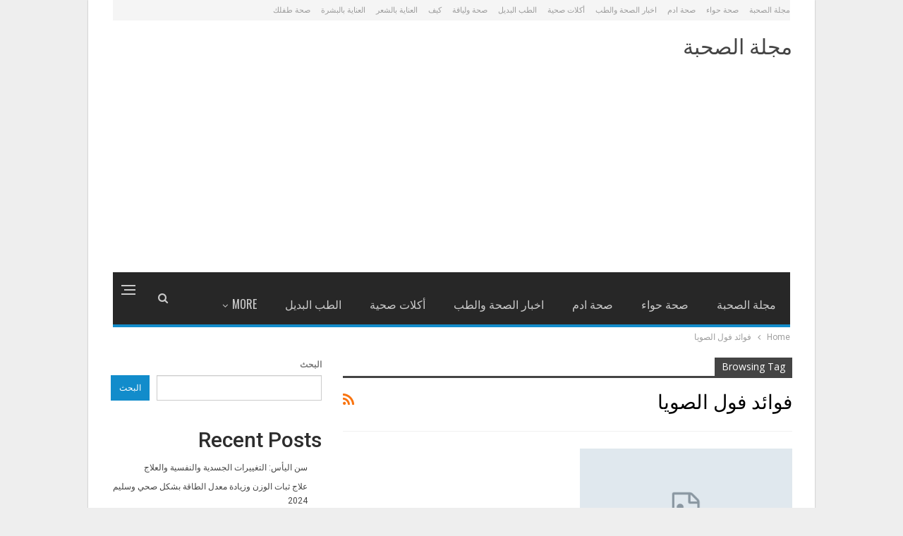

--- FILE ---
content_type: text/html; charset=UTF-8
request_url: https://www.elso7ba.com/tag/%D9%81%D9%88%D8%A7%D8%A6%D8%AF-%D9%81%D9%88%D9%84-%D8%A7%D9%84%D8%B5%D9%88%D9%8A%D8%A7/
body_size: 15139
content:
	<!DOCTYPE html>
		<!--[if IE 8]>
	<html class="ie ie8" dir="rtl" lang="ar"> <![endif]-->
	<!--[if IE 9]>
	<html class="ie ie9" dir="rtl" lang="ar"> <![endif]-->
	<!--[if gt IE 9]><!-->
<html dir="rtl" lang="ar"> <!--<![endif]-->
	<head>
				<meta charset="UTF-8">
		<meta http-equiv="X-UA-Compatible" content="IE=edge">
		<meta name="viewport" content="width=device-width, initial-scale=1.0">
		<link rel="pingback" href="https://www.elso7ba.com/xmlrpc.php"/>

		<title>فوائد فول الصويا &#8211; مجلة الصحبة</title>
<meta name='robots' content='max-image-preview:large' />

<!-- Better Open Graph, Schema.org & Twitter Integration -->
<meta property="og:locale" content="ar"/>
<meta property="og:site_name" content="مجلة الصحبة"/>
<meta property="og:url" content="https://www.elso7ba.com/tag/%D9%81%D9%88%D8%A7%D8%A6%D8%AF-%D9%81%D9%88%D9%84-%D8%A7%D9%84%D8%B5%D9%88%D9%8A%D8%A7/"/>
<meta property="og:title" content="Archives"/>
<meta property="og:description" content="صحبتنا حلوة"/>
<meta property="og:type" content="website"/>
<meta name="twitter:card" content="summary"/>
<meta name="twitter:url" content="https://www.elso7ba.com/tag/%D9%81%D9%88%D8%A7%D8%A6%D8%AF-%D9%81%D9%88%D9%84-%D8%A7%D9%84%D8%B5%D9%88%D9%8A%D8%A7/"/>
<meta name="twitter:title" content="Archives"/>
<meta name="twitter:description" content="صحبتنا حلوة"/>
<!-- / Better Open Graph, Schema.org & Twitter Integration. -->
<link rel='dns-prefetch' href='//fonts.googleapis.com' />
<link rel="alternate" type="application/rss+xml" title="مجلة الصحبة &laquo; الخلاصة" href="https://www.elso7ba.com/feed/" />
<link rel="alternate" type="application/rss+xml" title="مجلة الصحبة &laquo; خلاصة التعليقات" href="https://www.elso7ba.com/comments/feed/" />
<link rel="alternate" type="application/rss+xml" title="مجلة الصحبة &laquo; فوائد فول الصويا خلاصة الوسوم" href="https://www.elso7ba.com/tag/%d9%81%d9%88%d8%a7%d8%a6%d8%af-%d9%81%d9%88%d9%84-%d8%a7%d9%84%d8%b5%d9%88%d9%8a%d8%a7/feed/" />
<style id='wp-img-auto-sizes-contain-inline-css' type='text/css'>
img:is([sizes=auto i],[sizes^="auto," i]){contain-intrinsic-size:3000px 1500px}
/*# sourceURL=wp-img-auto-sizes-contain-inline-css */
</style>
<style id='wp-emoji-styles-inline-css' type='text/css'>

	img.wp-smiley, img.emoji {
		display: inline !important;
		border: none !important;
		box-shadow: none !important;
		height: 1em !important;
		width: 1em !important;
		margin: 0 0.07em !important;
		vertical-align: -0.1em !important;
		background: none !important;
		padding: 0 !important;
	}
/*# sourceURL=wp-emoji-styles-inline-css */
</style>
<style id='wp-block-library-inline-css' type='text/css'>
:root{--wp-block-synced-color:#7a00df;--wp-block-synced-color--rgb:122,0,223;--wp-bound-block-color:var(--wp-block-synced-color);--wp-editor-canvas-background:#ddd;--wp-admin-theme-color:#007cba;--wp-admin-theme-color--rgb:0,124,186;--wp-admin-theme-color-darker-10:#006ba1;--wp-admin-theme-color-darker-10--rgb:0,107,160.5;--wp-admin-theme-color-darker-20:#005a87;--wp-admin-theme-color-darker-20--rgb:0,90,135;--wp-admin-border-width-focus:2px}@media (min-resolution:192dpi){:root{--wp-admin-border-width-focus:1.5px}}.wp-element-button{cursor:pointer}:root .has-very-light-gray-background-color{background-color:#eee}:root .has-very-dark-gray-background-color{background-color:#313131}:root .has-very-light-gray-color{color:#eee}:root .has-very-dark-gray-color{color:#313131}:root .has-vivid-green-cyan-to-vivid-cyan-blue-gradient-background{background:linear-gradient(135deg,#00d084,#0693e3)}:root .has-purple-crush-gradient-background{background:linear-gradient(135deg,#34e2e4,#4721fb 50%,#ab1dfe)}:root .has-hazy-dawn-gradient-background{background:linear-gradient(135deg,#faaca8,#dad0ec)}:root .has-subdued-olive-gradient-background{background:linear-gradient(135deg,#fafae1,#67a671)}:root .has-atomic-cream-gradient-background{background:linear-gradient(135deg,#fdd79a,#004a59)}:root .has-nightshade-gradient-background{background:linear-gradient(135deg,#330968,#31cdcf)}:root .has-midnight-gradient-background{background:linear-gradient(135deg,#020381,#2874fc)}:root{--wp--preset--font-size--normal:16px;--wp--preset--font-size--huge:42px}.has-regular-font-size{font-size:1em}.has-larger-font-size{font-size:2.625em}.has-normal-font-size{font-size:var(--wp--preset--font-size--normal)}.has-huge-font-size{font-size:var(--wp--preset--font-size--huge)}.has-text-align-center{text-align:center}.has-text-align-left{text-align:left}.has-text-align-right{text-align:right}.has-fit-text{white-space:nowrap!important}#end-resizable-editor-section{display:none}.aligncenter{clear:both}.items-justified-left{justify-content:flex-start}.items-justified-center{justify-content:center}.items-justified-right{justify-content:flex-end}.items-justified-space-between{justify-content:space-between}.screen-reader-text{border:0;clip-path:inset(50%);height:1px;margin:-1px;overflow:hidden;padding:0;position:absolute;width:1px;word-wrap:normal!important}.screen-reader-text:focus{background-color:#ddd;clip-path:none;color:#444;display:block;font-size:1em;height:auto;left:5px;line-height:normal;padding:15px 23px 14px;text-decoration:none;top:5px;width:auto;z-index:100000}html :where(.has-border-color){border-style:solid}html :where([style*=border-top-color]){border-top-style:solid}html :where([style*=border-right-color]){border-right-style:solid}html :where([style*=border-bottom-color]){border-bottom-style:solid}html :where([style*=border-left-color]){border-left-style:solid}html :where([style*=border-width]){border-style:solid}html :where([style*=border-top-width]){border-top-style:solid}html :where([style*=border-right-width]){border-right-style:solid}html :where([style*=border-bottom-width]){border-bottom-style:solid}html :where([style*=border-left-width]){border-left-style:solid}html :where(img[class*=wp-image-]){height:auto;max-width:100%}:where(figure){margin:0 0 1em}html :where(.is-position-sticky){--wp-admin--admin-bar--position-offset:var(--wp-admin--admin-bar--height,0px)}@media screen and (max-width:600px){html :where(.is-position-sticky){--wp-admin--admin-bar--position-offset:0px}}

/*# sourceURL=wp-block-library-inline-css */
</style><style id='wp-block-heading-inline-css' type='text/css'>
h1:where(.wp-block-heading).has-background,h2:where(.wp-block-heading).has-background,h3:where(.wp-block-heading).has-background,h4:where(.wp-block-heading).has-background,h5:where(.wp-block-heading).has-background,h6:where(.wp-block-heading).has-background{padding:1.25em 2.375em}h1.has-text-align-left[style*=writing-mode]:where([style*=vertical-lr]),h1.has-text-align-right[style*=writing-mode]:where([style*=vertical-rl]),h2.has-text-align-left[style*=writing-mode]:where([style*=vertical-lr]),h2.has-text-align-right[style*=writing-mode]:where([style*=vertical-rl]),h3.has-text-align-left[style*=writing-mode]:where([style*=vertical-lr]),h3.has-text-align-right[style*=writing-mode]:where([style*=vertical-rl]),h4.has-text-align-left[style*=writing-mode]:where([style*=vertical-lr]),h4.has-text-align-right[style*=writing-mode]:where([style*=vertical-rl]),h5.has-text-align-left[style*=writing-mode]:where([style*=vertical-lr]),h5.has-text-align-right[style*=writing-mode]:where([style*=vertical-rl]),h6.has-text-align-left[style*=writing-mode]:where([style*=vertical-lr]),h6.has-text-align-right[style*=writing-mode]:where([style*=vertical-rl]){rotate:180deg}
/*# sourceURL=https://www.elso7ba.com/wp-includes/blocks/heading/style.min.css */
</style>
<style id='wp-block-latest-comments-inline-css' type='text/css'>
ol.wp-block-latest-comments{box-sizing:border-box;margin-right:0}:where(.wp-block-latest-comments:not([style*=line-height] .wp-block-latest-comments__comment)){line-height:1.1}:where(.wp-block-latest-comments:not([style*=line-height] .wp-block-latest-comments__comment-excerpt p)){line-height:1.8}.has-dates :where(.wp-block-latest-comments:not([style*=line-height])),.has-excerpts :where(.wp-block-latest-comments:not([style*=line-height])){line-height:1.5}.wp-block-latest-comments .wp-block-latest-comments{padding-right:0}.wp-block-latest-comments__comment{list-style:none;margin-bottom:1em}.has-avatars .wp-block-latest-comments__comment{list-style:none;min-height:2.25em}.has-avatars .wp-block-latest-comments__comment .wp-block-latest-comments__comment-excerpt,.has-avatars .wp-block-latest-comments__comment .wp-block-latest-comments__comment-meta{margin-right:3.25em}.wp-block-latest-comments__comment-excerpt p{font-size:.875em;margin:.36em 0 1.4em}.wp-block-latest-comments__comment-date{display:block;font-size:.75em}.wp-block-latest-comments .avatar,.wp-block-latest-comments__comment-avatar{border-radius:1.5em;display:block;float:right;height:2.5em;margin-left:.75em;width:2.5em}.wp-block-latest-comments[class*=-font-size] a,.wp-block-latest-comments[style*=font-size] a{font-size:inherit}
/*# sourceURL=https://www.elso7ba.com/wp-includes/blocks/latest-comments/style.min.css */
</style>
<style id='wp-block-latest-posts-inline-css' type='text/css'>
.wp-block-latest-posts{box-sizing:border-box}.wp-block-latest-posts.alignleft{margin-right:2em}.wp-block-latest-posts.alignright{margin-left:2em}.wp-block-latest-posts.wp-block-latest-posts__list{list-style:none}.wp-block-latest-posts.wp-block-latest-posts__list li{clear:both;overflow-wrap:break-word}.wp-block-latest-posts.is-grid{display:flex;flex-wrap:wrap}.wp-block-latest-posts.is-grid li{margin:0 0 1.25em 1.25em;width:100%}@media (min-width:600px){.wp-block-latest-posts.columns-2 li{width:calc(50% - .625em)}.wp-block-latest-posts.columns-2 li:nth-child(2n){margin-left:0}.wp-block-latest-posts.columns-3 li{width:calc(33.33333% - .83333em)}.wp-block-latest-posts.columns-3 li:nth-child(3n){margin-left:0}.wp-block-latest-posts.columns-4 li{width:calc(25% - .9375em)}.wp-block-latest-posts.columns-4 li:nth-child(4n){margin-left:0}.wp-block-latest-posts.columns-5 li{width:calc(20% - 1em)}.wp-block-latest-posts.columns-5 li:nth-child(5n){margin-left:0}.wp-block-latest-posts.columns-6 li{width:calc(16.66667% - 1.04167em)}.wp-block-latest-posts.columns-6 li:nth-child(6n){margin-left:0}}:root :where(.wp-block-latest-posts.is-grid){padding:0}:root :where(.wp-block-latest-posts.wp-block-latest-posts__list){padding-right:0}.wp-block-latest-posts__post-author,.wp-block-latest-posts__post-date{display:block;font-size:.8125em}.wp-block-latest-posts__post-excerpt,.wp-block-latest-posts__post-full-content{margin-bottom:1em;margin-top:.5em}.wp-block-latest-posts__featured-image a{display:inline-block}.wp-block-latest-posts__featured-image img{height:auto;max-width:100%;width:auto}.wp-block-latest-posts__featured-image.alignleft{float:left;margin-right:1em}.wp-block-latest-posts__featured-image.alignright{float:right;margin-left:1em}.wp-block-latest-posts__featured-image.aligncenter{margin-bottom:1em;text-align:center}
/*# sourceURL=https://www.elso7ba.com/wp-includes/blocks/latest-posts/style.min.css */
</style>
<style id='wp-block-search-inline-css' type='text/css'>
.wp-block-search__button{margin-right:10px;word-break:normal}.wp-block-search__button.has-icon{line-height:0}.wp-block-search__button svg{height:1.25em;min-height:24px;min-width:24px;width:1.25em;fill:currentColor;vertical-align:text-bottom}:where(.wp-block-search__button){border:1px solid #ccc;padding:6px 10px}.wp-block-search__inside-wrapper{display:flex;flex:auto;flex-wrap:nowrap;max-width:100%}.wp-block-search__label{width:100%}.wp-block-search.wp-block-search__button-only .wp-block-search__button{box-sizing:border-box;display:flex;flex-shrink:0;justify-content:center;margin-right:0;max-width:100%}.wp-block-search.wp-block-search__button-only .wp-block-search__inside-wrapper{min-width:0!important;transition-property:width}.wp-block-search.wp-block-search__button-only .wp-block-search__input{flex-basis:100%;transition-duration:.3s}.wp-block-search.wp-block-search__button-only.wp-block-search__searchfield-hidden,.wp-block-search.wp-block-search__button-only.wp-block-search__searchfield-hidden .wp-block-search__inside-wrapper{overflow:hidden}.wp-block-search.wp-block-search__button-only.wp-block-search__searchfield-hidden .wp-block-search__input{border-left-width:0!important;border-right-width:0!important;flex-basis:0;flex-grow:0;margin:0;min-width:0!important;padding-left:0!important;padding-right:0!important;width:0!important}:where(.wp-block-search__input){appearance:none;border:1px solid #949494;flex-grow:1;font-family:inherit;font-size:inherit;font-style:inherit;font-weight:inherit;letter-spacing:inherit;line-height:inherit;margin-left:0;margin-right:0;min-width:3rem;padding:8px;text-decoration:unset!important;text-transform:inherit}:where(.wp-block-search__button-inside .wp-block-search__inside-wrapper){background-color:#fff;border:1px solid #949494;box-sizing:border-box;padding:4px}:where(.wp-block-search__button-inside .wp-block-search__inside-wrapper) .wp-block-search__input{border:none;border-radius:0;padding:0 4px}:where(.wp-block-search__button-inside .wp-block-search__inside-wrapper) .wp-block-search__input:focus{outline:none}:where(.wp-block-search__button-inside .wp-block-search__inside-wrapper) :where(.wp-block-search__button){padding:4px 8px}.wp-block-search.aligncenter .wp-block-search__inside-wrapper{margin:auto}.wp-block[data-align=right] .wp-block-search.wp-block-search__button-only .wp-block-search__inside-wrapper{float:left}
/*# sourceURL=https://www.elso7ba.com/wp-includes/blocks/search/style.min.css */
</style>
<style id='wp-block-group-inline-css' type='text/css'>
.wp-block-group{box-sizing:border-box}:where(.wp-block-group.wp-block-group-is-layout-constrained){position:relative}
/*# sourceURL=https://www.elso7ba.com/wp-includes/blocks/group/style.min.css */
</style>
<style id='global-styles-inline-css' type='text/css'>
:root{--wp--preset--aspect-ratio--square: 1;--wp--preset--aspect-ratio--4-3: 4/3;--wp--preset--aspect-ratio--3-4: 3/4;--wp--preset--aspect-ratio--3-2: 3/2;--wp--preset--aspect-ratio--2-3: 2/3;--wp--preset--aspect-ratio--16-9: 16/9;--wp--preset--aspect-ratio--9-16: 9/16;--wp--preset--color--black: #000000;--wp--preset--color--cyan-bluish-gray: #abb8c3;--wp--preset--color--white: #ffffff;--wp--preset--color--pale-pink: #f78da7;--wp--preset--color--vivid-red: #cf2e2e;--wp--preset--color--luminous-vivid-orange: #ff6900;--wp--preset--color--luminous-vivid-amber: #fcb900;--wp--preset--color--light-green-cyan: #7bdcb5;--wp--preset--color--vivid-green-cyan: #00d084;--wp--preset--color--pale-cyan-blue: #8ed1fc;--wp--preset--color--vivid-cyan-blue: #0693e3;--wp--preset--color--vivid-purple: #9b51e0;--wp--preset--gradient--vivid-cyan-blue-to-vivid-purple: linear-gradient(135deg,rgb(6,147,227) 0%,rgb(155,81,224) 100%);--wp--preset--gradient--light-green-cyan-to-vivid-green-cyan: linear-gradient(135deg,rgb(122,220,180) 0%,rgb(0,208,130) 100%);--wp--preset--gradient--luminous-vivid-amber-to-luminous-vivid-orange: linear-gradient(135deg,rgb(252,185,0) 0%,rgb(255,105,0) 100%);--wp--preset--gradient--luminous-vivid-orange-to-vivid-red: linear-gradient(135deg,rgb(255,105,0) 0%,rgb(207,46,46) 100%);--wp--preset--gradient--very-light-gray-to-cyan-bluish-gray: linear-gradient(135deg,rgb(238,238,238) 0%,rgb(169,184,195) 100%);--wp--preset--gradient--cool-to-warm-spectrum: linear-gradient(135deg,rgb(74,234,220) 0%,rgb(151,120,209) 20%,rgb(207,42,186) 40%,rgb(238,44,130) 60%,rgb(251,105,98) 80%,rgb(254,248,76) 100%);--wp--preset--gradient--blush-light-purple: linear-gradient(135deg,rgb(255,206,236) 0%,rgb(152,150,240) 100%);--wp--preset--gradient--blush-bordeaux: linear-gradient(135deg,rgb(254,205,165) 0%,rgb(254,45,45) 50%,rgb(107,0,62) 100%);--wp--preset--gradient--luminous-dusk: linear-gradient(135deg,rgb(255,203,112) 0%,rgb(199,81,192) 50%,rgb(65,88,208) 100%);--wp--preset--gradient--pale-ocean: linear-gradient(135deg,rgb(255,245,203) 0%,rgb(182,227,212) 50%,rgb(51,167,181) 100%);--wp--preset--gradient--electric-grass: linear-gradient(135deg,rgb(202,248,128) 0%,rgb(113,206,126) 100%);--wp--preset--gradient--midnight: linear-gradient(135deg,rgb(2,3,129) 0%,rgb(40,116,252) 100%);--wp--preset--font-size--small: 13px;--wp--preset--font-size--medium: 20px;--wp--preset--font-size--large: 36px;--wp--preset--font-size--x-large: 42px;--wp--preset--spacing--20: 0.44rem;--wp--preset--spacing--30: 0.67rem;--wp--preset--spacing--40: 1rem;--wp--preset--spacing--50: 1.5rem;--wp--preset--spacing--60: 2.25rem;--wp--preset--spacing--70: 3.38rem;--wp--preset--spacing--80: 5.06rem;--wp--preset--shadow--natural: 6px 6px 9px rgba(0, 0, 0, 0.2);--wp--preset--shadow--deep: 12px 12px 50px rgba(0, 0, 0, 0.4);--wp--preset--shadow--sharp: 6px 6px 0px rgba(0, 0, 0, 0.2);--wp--preset--shadow--outlined: 6px 6px 0px -3px rgb(255, 255, 255), 6px 6px rgb(0, 0, 0);--wp--preset--shadow--crisp: 6px 6px 0px rgb(0, 0, 0);}:where(.is-layout-flex){gap: 0.5em;}:where(.is-layout-grid){gap: 0.5em;}body .is-layout-flex{display: flex;}.is-layout-flex{flex-wrap: wrap;align-items: center;}.is-layout-flex > :is(*, div){margin: 0;}body .is-layout-grid{display: grid;}.is-layout-grid > :is(*, div){margin: 0;}:where(.wp-block-columns.is-layout-flex){gap: 2em;}:where(.wp-block-columns.is-layout-grid){gap: 2em;}:where(.wp-block-post-template.is-layout-flex){gap: 1.25em;}:where(.wp-block-post-template.is-layout-grid){gap: 1.25em;}.has-black-color{color: var(--wp--preset--color--black) !important;}.has-cyan-bluish-gray-color{color: var(--wp--preset--color--cyan-bluish-gray) !important;}.has-white-color{color: var(--wp--preset--color--white) !important;}.has-pale-pink-color{color: var(--wp--preset--color--pale-pink) !important;}.has-vivid-red-color{color: var(--wp--preset--color--vivid-red) !important;}.has-luminous-vivid-orange-color{color: var(--wp--preset--color--luminous-vivid-orange) !important;}.has-luminous-vivid-amber-color{color: var(--wp--preset--color--luminous-vivid-amber) !important;}.has-light-green-cyan-color{color: var(--wp--preset--color--light-green-cyan) !important;}.has-vivid-green-cyan-color{color: var(--wp--preset--color--vivid-green-cyan) !important;}.has-pale-cyan-blue-color{color: var(--wp--preset--color--pale-cyan-blue) !important;}.has-vivid-cyan-blue-color{color: var(--wp--preset--color--vivid-cyan-blue) !important;}.has-vivid-purple-color{color: var(--wp--preset--color--vivid-purple) !important;}.has-black-background-color{background-color: var(--wp--preset--color--black) !important;}.has-cyan-bluish-gray-background-color{background-color: var(--wp--preset--color--cyan-bluish-gray) !important;}.has-white-background-color{background-color: var(--wp--preset--color--white) !important;}.has-pale-pink-background-color{background-color: var(--wp--preset--color--pale-pink) !important;}.has-vivid-red-background-color{background-color: var(--wp--preset--color--vivid-red) !important;}.has-luminous-vivid-orange-background-color{background-color: var(--wp--preset--color--luminous-vivid-orange) !important;}.has-luminous-vivid-amber-background-color{background-color: var(--wp--preset--color--luminous-vivid-amber) !important;}.has-light-green-cyan-background-color{background-color: var(--wp--preset--color--light-green-cyan) !important;}.has-vivid-green-cyan-background-color{background-color: var(--wp--preset--color--vivid-green-cyan) !important;}.has-pale-cyan-blue-background-color{background-color: var(--wp--preset--color--pale-cyan-blue) !important;}.has-vivid-cyan-blue-background-color{background-color: var(--wp--preset--color--vivid-cyan-blue) !important;}.has-vivid-purple-background-color{background-color: var(--wp--preset--color--vivid-purple) !important;}.has-black-border-color{border-color: var(--wp--preset--color--black) !important;}.has-cyan-bluish-gray-border-color{border-color: var(--wp--preset--color--cyan-bluish-gray) !important;}.has-white-border-color{border-color: var(--wp--preset--color--white) !important;}.has-pale-pink-border-color{border-color: var(--wp--preset--color--pale-pink) !important;}.has-vivid-red-border-color{border-color: var(--wp--preset--color--vivid-red) !important;}.has-luminous-vivid-orange-border-color{border-color: var(--wp--preset--color--luminous-vivid-orange) !important;}.has-luminous-vivid-amber-border-color{border-color: var(--wp--preset--color--luminous-vivid-amber) !important;}.has-light-green-cyan-border-color{border-color: var(--wp--preset--color--light-green-cyan) !important;}.has-vivid-green-cyan-border-color{border-color: var(--wp--preset--color--vivid-green-cyan) !important;}.has-pale-cyan-blue-border-color{border-color: var(--wp--preset--color--pale-cyan-blue) !important;}.has-vivid-cyan-blue-border-color{border-color: var(--wp--preset--color--vivid-cyan-blue) !important;}.has-vivid-purple-border-color{border-color: var(--wp--preset--color--vivid-purple) !important;}.has-vivid-cyan-blue-to-vivid-purple-gradient-background{background: var(--wp--preset--gradient--vivid-cyan-blue-to-vivid-purple) !important;}.has-light-green-cyan-to-vivid-green-cyan-gradient-background{background: var(--wp--preset--gradient--light-green-cyan-to-vivid-green-cyan) !important;}.has-luminous-vivid-amber-to-luminous-vivid-orange-gradient-background{background: var(--wp--preset--gradient--luminous-vivid-amber-to-luminous-vivid-orange) !important;}.has-luminous-vivid-orange-to-vivid-red-gradient-background{background: var(--wp--preset--gradient--luminous-vivid-orange-to-vivid-red) !important;}.has-very-light-gray-to-cyan-bluish-gray-gradient-background{background: var(--wp--preset--gradient--very-light-gray-to-cyan-bluish-gray) !important;}.has-cool-to-warm-spectrum-gradient-background{background: var(--wp--preset--gradient--cool-to-warm-spectrum) !important;}.has-blush-light-purple-gradient-background{background: var(--wp--preset--gradient--blush-light-purple) !important;}.has-blush-bordeaux-gradient-background{background: var(--wp--preset--gradient--blush-bordeaux) !important;}.has-luminous-dusk-gradient-background{background: var(--wp--preset--gradient--luminous-dusk) !important;}.has-pale-ocean-gradient-background{background: var(--wp--preset--gradient--pale-ocean) !important;}.has-electric-grass-gradient-background{background: var(--wp--preset--gradient--electric-grass) !important;}.has-midnight-gradient-background{background: var(--wp--preset--gradient--midnight) !important;}.has-small-font-size{font-size: var(--wp--preset--font-size--small) !important;}.has-medium-font-size{font-size: var(--wp--preset--font-size--medium) !important;}.has-large-font-size{font-size: var(--wp--preset--font-size--large) !important;}.has-x-large-font-size{font-size: var(--wp--preset--font-size--x-large) !important;}
/*# sourceURL=global-styles-inline-css */
</style>

<style id='classic-theme-styles-inline-css' type='text/css'>
/*! This file is auto-generated */
.wp-block-button__link{color:#fff;background-color:#32373c;border-radius:9999px;box-shadow:none;text-decoration:none;padding:calc(.667em + 2px) calc(1.333em + 2px);font-size:1.125em}.wp-block-file__button{background:#32373c;color:#fff;text-decoration:none}
/*# sourceURL=/wp-includes/css/classic-themes.min.css */
</style>
<link rel='stylesheet' id='better-framework-main-fonts-css' href='https://fonts.googleapis.com/css?family=Roboto:400,500%7COpen+Sans:400,700,600%7COswald:600,400,500%7CLato:400&#038;display=swap' type='text/css' media='all' />
<script type="text/javascript" src="https://www.elso7ba.com/wp-includes/js/jquery/jquery.min.js?ver=3.7.1" id="jquery-core-js"></script>
<script type="text/javascript" src="https://www.elso7ba.com/wp-includes/js/jquery/jquery-migrate.min.js?ver=3.4.1" id="jquery-migrate-js"></script>
<link rel="https://api.w.org/" href="https://www.elso7ba.com/wp-json/" /><link rel="alternate" title="JSON" type="application/json" href="https://www.elso7ba.com/wp-json/wp/v2/tags/2961" /><link rel="EditURI" type="application/rsd+xml" title="RSD" href="https://www.elso7ba.com/xmlrpc.php?rsd" />
<meta name="generator" content="WordPress 6.9" />
<script async src="https://pagead2.googlesyndication.com/pagead/js/adsbygoogle.js?client=ca-pub-2101741605270348"
     crossorigin="anonymous"></script>
     
     <script async src="https://pagead2.googlesyndication.com/pagead/js/adsbygoogle.js?client=ca-pub-3996808037463696"
     crossorigin="anonymous"></script>
     
     <script async src="https://pagead2.googlesyndication.com/pagead/js/adsbygoogle.js?client=ca-pub-6637048574494563"
     crossorigin="anonymous"></script>
     
     <script async src="https://pagead2.googlesyndication.com/pagead/js/adsbygoogle.js?client=ca-pub-9050453899826100"
     crossorigin="anonymous"></script>
     
     <script async src="https://pagead2.googlesyndication.com/pagead/js/adsbygoogle.js?client=ca-pub-9245297077561555"
     crossorigin="anonymous"></script><script type="application/ld+json">{
    "@context": "http://schema.org/",
    "@type": "Organization",
    "@id": "#organization",
    "url": "https://www.elso7ba.com/",
    "name": "\u0645\u062c\u0644\u0629 \u0627\u0644\u0635\u062d\u0628\u0629",
    "description": "\u0635\u062d\u0628\u062a\u0646\u0627 \u062d\u0644\u0648\u0629"
}</script>
<script type="application/ld+json">{
    "@context": "http://schema.org/",
    "@type": "WebSite",
    "name": "\u0645\u062c\u0644\u0629 \u0627\u0644\u0635\u062d\u0628\u0629",
    "alternateName": "\u0635\u062d\u0628\u062a\u0646\u0627 \u062d\u0644\u0648\u0629",
    "url": "https://www.elso7ba.com/"
}</script>
<link rel='stylesheet' id='bf-minifed-css-1' href='https://www.elso7ba.com/wp-content/bs-booster-cache/2540c90b53e9791c2ebafcb211ea9ed0.css' type='text/css' media='all' />
<link rel='stylesheet' id='7.11.0-1750272451' href='https://www.elso7ba.com/wp-content/bs-booster-cache/55f534418c91191e464bfc2eec5035b2.css' type='text/css' media='all' />
	</head>

<body class="rtl archive tag tag-2961 wp-theme-publisher bs-theme bs-publisher bs-publisher-magz active-light-box close-rh page-layout-2-col page-layout-2-col-right boxed active-sticky-sidebar main-menu-sticky-smart main-menu-boxed active-ajax-search  bs-ll-a" dir="rtl">
<div class="off-canvas-overlay"></div>
<div class="off-canvas-container right skin-white">
	<div class="off-canvas-inner">
		<span class="canvas-close"><i></i></span>
					<div class="off-canvas-header">
								<div class="site-description">صحبتنا حلوة</div>
			</div>
						<div class="off-canvas-search">
				<form role="search" method="get" action="https://www.elso7ba.com">
					<input type="text" name="s" value=""
					       placeholder="Search...">
					<i class="fa fa-search"></i>
				</form>
			</div>
						<div class="off-canvas-menu">
				<div class="off-canvas-menu-fallback"></div>
			</div>
						<div class="off_canvas_footer">
				<div class="off_canvas_footer-info entry-content">
									</div>
			</div>
				</div>
</div>
		<div class="main-wrap content-main-wrap">
			<header id="header" class="site-header header-style-2 boxed" itemscope="itemscope" itemtype="https://schema.org/WPHeader">

		<section class="topbar topbar-style-1 hidden-xs hidden-xs">
	<div class="content-wrap">
		<div class="container">
			<div class="topbar-inner clearfix">

				
				<div class="section-menu">
						<div id="menu-top" class="menu top-menu-wrapper" role="navigation" itemscope="itemscope" itemtype="https://schema.org/SiteNavigationElement">
		<nav class="top-menu-container">

			<ul id="top-navigation" class="top-menu menu clearfix bsm-pure">
				<li id="menu-item-6791" class="menu-item menu-item-type-custom menu-item-object-custom menu-item-home better-anim-fade menu-item-6791"><a href="https://www.elso7ba.com">مجلة الصحبة</a></li>
<li id="menu-item-6781" class="menu-item menu-item-type-taxonomy menu-item-object-category menu-term-634 better-anim-fade menu-item-6781"><a href="https://www.elso7ba.com/category/%d8%b5%d8%ad%d8%a9-%d8%ad%d9%88%d8%a7%d8%a1/">صحة حواء</a></li>
<li id="menu-item-6782" class="menu-item menu-item-type-taxonomy menu-item-object-category menu-term-630 better-anim-fade menu-item-6782"><a href="https://www.elso7ba.com/category/%d8%b5%d8%ad%d8%a9-%d8%a7%d8%af%d9%85/">صحة ادم</a></li>
<li id="menu-item-6783" class="menu-item menu-item-type-taxonomy menu-item-object-category menu-term-625 better-anim-fade menu-item-6783"><a href="https://www.elso7ba.com/category/%d8%a7%d8%ae%d8%a8%d8%a7%d8%b1-%d8%a7%d9%84%d8%b5%d8%ad%d8%a9-%d9%88%d8%a7%d9%84%d8%b7%d8%a8/">اخبار الصحة والطب</a></li>
<li id="menu-item-6784" class="menu-item menu-item-type-taxonomy menu-item-object-category menu-term-623 better-anim-fade menu-item-6784"><a href="https://www.elso7ba.com/category/%d8%a3%d9%83%d9%84%d8%a7%d8%aa-%d8%b5%d8%ad%d9%8a%d8%a9/">أكلات صحية</a></li>
<li id="menu-item-6785" class="menu-item menu-item-type-taxonomy menu-item-object-category menu-term-627 better-anim-fade menu-item-6785"><a href="https://www.elso7ba.com/category/%d8%a7%d9%84%d8%b7%d8%a8-%d8%a7%d9%84%d8%a8%d8%af%d9%8a%d9%84/">الطب البديل</a></li>
<li id="menu-item-6786" class="menu-item menu-item-type-taxonomy menu-item-object-category menu-term-5 better-anim-fade menu-item-6786"><a href="https://www.elso7ba.com/category/health-fitness/">صحة ولياقة</a></li>
<li id="menu-item-6787" class="menu-item menu-item-type-taxonomy menu-item-object-category menu-term-636 better-anim-fade menu-item-6787"><a href="https://www.elso7ba.com/category/%d9%83%d9%8a%d9%81/">كيف</a></li>
<li id="menu-item-6788" class="menu-item menu-item-type-taxonomy menu-item-object-category menu-term-629 better-anim-fade menu-item-6788"><a href="https://www.elso7ba.com/category/%d8%a7%d9%84%d8%b9%d9%86%d8%a7%d9%8a%d8%a9-%d8%a8%d8%a7%d9%84%d8%b4%d8%b9%d8%b1/">العناية بالشعر</a></li>
<li id="menu-item-6789" class="menu-item menu-item-type-taxonomy menu-item-object-category menu-term-628 better-anim-fade menu-item-6789"><a href="https://www.elso7ba.com/category/%d8%a7%d9%84%d8%b9%d9%86%d8%a7%d9%8a%d8%a9-%d8%a8%d8%a7%d9%84%d8%a8%d8%b4%d8%b1%d8%a9/">العناية بالبشرة</a></li>
<li id="menu-item-6790" class="menu-item menu-item-type-taxonomy menu-item-object-category menu-term-635 better-anim-fade menu-item-6790"><a href="https://www.elso7ba.com/category/%d8%b5%d8%ad%d8%a9-%d8%b7%d9%81%d9%84%d9%83/">صحة طفلك</a></li>
			</ul>

		</nav>
	</div>
				</div>
			</div>
		</div>
	</div>
</section>
		<div class="header-inner">
			<div class="content-wrap">
				<div class="container">
					<div class="row">
						<div class="row-height">
							<div class="logo-col col-xs-12">
								<div class="col-inside">
									<div id="site-branding" class="site-branding">
	<p  id="site-title" class="logo h1 text-logo">
	<a href="https://www.elso7ba.com/" itemprop="url" rel="home">
		مجلة الصحبة	</a>
</p>
</div><!-- .site-branding -->
								</div>
							</div>
													</div>
					</div>
				</div>
			</div>
		</div>

		<div id="menu-main" class="menu main-menu-wrapper show-search-item show-off-canvas menu-actions-btn-width-2" role="navigation" itemscope="itemscope" itemtype="https://schema.org/SiteNavigationElement">
	<div class="main-menu-inner">
		<div class="content-wrap">
			<div class="container">

				<nav class="main-menu-container">
					<ul id="main-navigation" class="main-menu menu bsm-pure clearfix">
						<li class="menu-item menu-item-type-custom menu-item-object-custom menu-item-home better-anim-fade menu-item-6791"><a href="https://www.elso7ba.com">مجلة الصحبة</a></li>
<li class="menu-item menu-item-type-taxonomy menu-item-object-category menu-term-634 better-anim-fade menu-item-6781"><a href="https://www.elso7ba.com/category/%d8%b5%d8%ad%d8%a9-%d8%ad%d9%88%d8%a7%d8%a1/">صحة حواء</a></li>
<li class="menu-item menu-item-type-taxonomy menu-item-object-category menu-term-630 better-anim-fade menu-item-6782"><a href="https://www.elso7ba.com/category/%d8%b5%d8%ad%d8%a9-%d8%a7%d8%af%d9%85/">صحة ادم</a></li>
<li class="menu-item menu-item-type-taxonomy menu-item-object-category menu-term-625 better-anim-fade menu-item-6783"><a href="https://www.elso7ba.com/category/%d8%a7%d8%ae%d8%a8%d8%a7%d8%b1-%d8%a7%d9%84%d8%b5%d8%ad%d8%a9-%d9%88%d8%a7%d9%84%d8%b7%d8%a8/">اخبار الصحة والطب</a></li>
<li class="menu-item menu-item-type-taxonomy menu-item-object-category menu-term-623 better-anim-fade menu-item-6784"><a href="https://www.elso7ba.com/category/%d8%a3%d9%83%d9%84%d8%a7%d8%aa-%d8%b5%d8%ad%d9%8a%d8%a9/">أكلات صحية</a></li>
<li class="menu-item menu-item-type-taxonomy menu-item-object-category menu-term-627 better-anim-fade menu-item-6785"><a href="https://www.elso7ba.com/category/%d8%a7%d9%84%d8%b7%d8%a8-%d8%a7%d9%84%d8%a8%d8%af%d9%8a%d9%84/">الطب البديل</a></li>
<li class="menu-item menu-item-type-taxonomy menu-item-object-category menu-term-5 better-anim-fade menu-item-6786"><a href="https://www.elso7ba.com/category/health-fitness/">صحة ولياقة</a></li>
<li class="menu-item menu-item-type-taxonomy menu-item-object-category menu-term-636 better-anim-fade menu-item-6787"><a href="https://www.elso7ba.com/category/%d9%83%d9%8a%d9%81/">كيف</a></li>
<li class="menu-item menu-item-type-taxonomy menu-item-object-category menu-term-629 better-anim-fade menu-item-6788"><a href="https://www.elso7ba.com/category/%d8%a7%d9%84%d8%b9%d9%86%d8%a7%d9%8a%d8%a9-%d8%a8%d8%a7%d9%84%d8%b4%d8%b9%d8%b1/">العناية بالشعر</a></li>
<li class="menu-item menu-item-type-taxonomy menu-item-object-category menu-term-628 better-anim-fade menu-item-6789"><a href="https://www.elso7ba.com/category/%d8%a7%d9%84%d8%b9%d9%86%d8%a7%d9%8a%d8%a9-%d8%a8%d8%a7%d9%84%d8%a8%d8%b4%d8%b1%d8%a9/">العناية بالبشرة</a></li>
<li class="menu-item menu-item-type-taxonomy menu-item-object-category menu-term-635 better-anim-fade menu-item-6790"><a href="https://www.elso7ba.com/category/%d8%b5%d8%ad%d8%a9-%d8%b7%d9%81%d9%84%d9%83/">صحة طفلك</a></li>
					</ul><!-- #main-navigation -->
											<div class="menu-action-buttons width-2">
															<div class="off-canvas-menu-icon-container off-icon-right">
									<div class="off-canvas-menu-icon">
										<div class="off-canvas-menu-icon-el"></div>
									</div>
								</div>
																<div class="search-container close">
									<span class="search-handler"><i class="fa fa-search"></i></span>

									<div class="search-box clearfix">
										<form role="search" method="get" class="search-form clearfix" action="https://www.elso7ba.com">
	<input type="search" class="search-field"
	       placeholder="Search..."
	       value="" name="s"
	       title="Search for:"
	       autocomplete="off">
	<input type="submit" class="search-submit" value="Search">
</form><!-- .search-form -->
									</div>
								</div>
														</div>
										</nav><!-- .main-menu-container -->

			</div>
		</div>
	</div>
</div><!-- .menu -->
	</header><!-- .header -->
	<div class="rh-header clearfix light deferred-block-exclude">
		<div class="rh-container clearfix">

			<div class="menu-container close">
				<span class="menu-handler"><span class="lines"></span></span>
			</div><!-- .menu-container -->

			<div class="logo-container rh-text-logo">
				<a href="https://www.elso7ba.com/" itemprop="url" rel="home">
					مجلة الصحبة				</a>
			</div><!-- .logo-container -->
		</div><!-- .rh-container -->
	</div><!-- .rh-header -->
<nav role="navigation" aria-label="Breadcrumbs" class="bf-breadcrumb clearfix bc-top-style"><div class="content-wrap"><div class="container bf-breadcrumb-container"><ul class="bf-breadcrumb-items" itemscope itemtype="http://schema.org/BreadcrumbList"><meta name="numberOfItems" content="2" /><meta name="itemListOrder" content="Ascending" /><li itemprop="itemListElement" itemscope itemtype="http://schema.org/ListItem" class="bf-breadcrumb-item bf-breadcrumb-begin"><a itemprop="item" href="https://www.elso7ba.com" rel="home"><span itemprop="name">Home</span></a><meta itemprop="position" content="1" /></li><li itemprop="itemListElement" itemscope itemtype="http://schema.org/ListItem" class="bf-breadcrumb-item bf-breadcrumb-end"><span itemprop="name">فوائد فول الصويا</span><meta itemprop="item" content="https://www.elso7ba.com/tag/%d9%81%d9%88%d8%a7%d8%a6%d8%af-%d9%81%d9%88%d9%84-%d8%a7%d9%84%d8%b5%d9%88%d9%8a%d8%a7/"/><meta itemprop="position" content="2" /></li></ul></div></div></nav><div class="content-wrap">
		<main id="content" class="content-container">

		<div class="container layout-2-col layout-2-col-1 layout-right-sidebar layout-bc-before">
			<div class="row main-section">
										<div class="col-sm-8 content-column">
							<section class="archive-title tag-title with-action">
	<div class="pre-title"><span>Browsing Tag</span></div>

	<div class="actions-container">
		<a class="rss-link" href="https://www.elso7ba.com/tag/%d9%81%d9%88%d8%a7%d8%a6%d8%af-%d9%81%d9%88%d9%84-%d8%a7%d9%84%d8%b5%d9%88%d9%8a%d8%a7/feed/"><i class="fa fa-rss"></i></a>
	</div>

	<h1 class="page-heading"><span class="h-title">فوائد فول الصويا</span></h1>

	</section>
	<div class="listing listing-grid listing-grid-1 clearfix columns-2">
		<article class="post-3230 type-post format-standard has-post-thumbnail   listing-item listing-item-grid listing-item-grid-1 main-term-630">
	<div class="item-inner">
					<div class="featured clearfix">
				<div class="term-badges floated"><span class="term-badge term-630"><a href="https://www.elso7ba.com/category/%d8%b5%d8%ad%d8%a9-%d8%a7%d8%af%d9%85/">صحة ادم</a></span></div>				<a  title="أضرار فول الصويا | سبب في بطء الحيوانات المنوية وضعف الانتصاب" data-src="https://www.elso7ba.com/wp-content/themes/publisher/images/default-thumb/publisher-md.png"						class="img-holder" href="https://www.elso7ba.com/%d8%a3%d8%b6%d8%b1%d8%a7%d8%b1-%d9%81%d9%88%d9%84-%d8%a7%d9%84%d8%b5%d9%88%d9%8a%d8%a7-%d8%b3%d8%a8%d8%a8-%d9%81%d9%8a-%d8%a8%d8%b7%d8%a1-%d8%a7%d9%84%d8%ad%d9%8a%d9%88%d8%a7%d9%86%d8%a7%d8%aa/"></a>

							</div>
		<h2 class="title">		<a href="https://www.elso7ba.com/%d8%a3%d8%b6%d8%b1%d8%a7%d8%b1-%d9%81%d9%88%d9%84-%d8%a7%d9%84%d8%b5%d9%88%d9%8a%d8%a7-%d8%b3%d8%a8%d8%a8-%d9%81%d9%8a-%d8%a8%d8%b7%d8%a1-%d8%a7%d9%84%d8%ad%d9%8a%d9%88%d8%a7%d9%86%d8%a7%d8%aa/" class="post-title post-url">
			أضرار فول الصويا | سبب في بطء الحيوانات المنوية وضعف&hellip;		</a>
		</h2>		<div class="post-meta">

							<a href="https://www.elso7ba.com/author/admin/"
				   title="Browse Author Articles"
				   class="post-author-a">
					<i class="post-author author">
						admin					</i>
				</a>
							<span class="time"><time class="post-published updated"
				                         datetime="2020-01-09T19:29:22+00:00">يناير 9, 2020</time></span>
						</div>
					<div class="post-summary">
				أضرار فول الصويا من أشهر البقوليات الموجودة في أمريكا الشمالية والجنوبية ايضا، لاحتوائه&hellip;			</div>
			</div>
	</article >
	</div>
							</div><!-- .content-column -->
												<div class="col-sm-4 sidebar-column sidebar-column-primary">
							<aside id="sidebar-primary-sidebar" class="sidebar" role="complementary" aria-label="Primary Sidebar Sidebar" itemscope="itemscope" itemtype="https://schema.org/WPSideBar">
	<div id="block-2" class=" h-ni w-nt primary-sidebar-widget widget widget_block widget_search"><form role="search" method="get" action="https://www.elso7ba.com/" class="wp-block-search__button-outside wp-block-search__text-button wp-block-search"    ><label class="wp-block-search__label" for="wp-block-search__input-1" >البحث</label><div class="wp-block-search__inside-wrapper" ><input class="wp-block-search__input" id="wp-block-search__input-1" placeholder="" value="" type="search" name="s" required /><button aria-label="البحث" class="wp-block-search__button wp-element-button" type="submit" >البحث</button></div></form></div><div id="block-3" class=" h-ni w-nt primary-sidebar-widget widget widget_block"><div class="wp-block-group"><div class="wp-block-group__inner-container is-layout-flow wp-block-group-is-layout-flow"><h2 class="wp-block-heading">Recent Posts</h2><ul class="wp-block-latest-posts__list wp-block-latest-posts"><li><a class="wp-block-latest-posts__post-title" href="https://www.elso7ba.com/%d8%b3%d9%86-%d8%a7%d9%84%d9%8a%d8%a3%d8%b3-%d8%a7%d9%84%d8%aa%d8%ba%d9%8a%d9%8a%d8%b1%d8%a7%d8%aa-%d8%a7%d9%84%d8%ac%d8%b3%d8%af%d9%8a%d8%a9-%d9%88%d8%a7%d9%84%d9%86%d9%81%d8%b3%d9%8a%d8%a9/">سن اليأس: التغييرات الجسدية والنفسية والعلاج</a></li>
<li><a class="wp-block-latest-posts__post-title" href="https://www.elso7ba.com/%d8%b9%d9%84%d8%a7%d8%ac-%d8%ab%d8%a8%d8%a7%d8%aa-%d8%a7%d9%84%d9%88%d8%b2%d9%86-%d9%88%d8%b2%d9%8a%d8%a7%d8%af%d8%a9-%d9%85%d8%b9%d8%af%d9%84-%d8%a7%d9%84%d8%b7%d8%a7%d9%82%d8%a9-%d8%a8%d8%b4%d9%83/">علاج ثبات الوزن وزيادة معدل الطاقة بشكل صحي وسليم 2024</a></li>
<li><a class="wp-block-latest-posts__post-title" href="https://www.elso7ba.com/valley-of-moses/">وادي موسى</a></li>
<li><a class="wp-block-latest-posts__post-title" href="https://www.elso7ba.com/what-you-do-not-know-about-addiction-treatment-hospitals-in-egypt/">ما لا تعرفه حول مستشفيات علاج الادمان فى مصر</a></li>
<li><a class="wp-block-latest-posts__post-title" href="https://www.elso7ba.com/the-best-choice-between-investing-and-trading/">الخيار الأفضل بين الاستثمار والتداول</a></li>
</ul></div></div></div><div id="block-4" class=" h-ni w-nt primary-sidebar-widget widget widget_block"><div class="wp-block-group"><div class="wp-block-group__inner-container is-layout-flow wp-block-group-is-layout-flow"><h2 class="wp-block-heading">Recent Comments</h2><div class="no-comments wp-block-latest-comments">لا توجد تعليقات للعرض.</div></div></div></div></aside>
						</div><!-- .primary-sidebar-column -->
									</div><!-- .main-section -->
		</div>

	</main><!-- main -->
	</div><!-- .content-wrap -->
	<footer id="site-footer" class="site-footer full-width">
		<div class="footer-widgets light-text">
	<div class="content-wrap">
		<div class="container">
			<div class="row">
										<div class="col-sm-4">
							<aside id="sidebar-footer-1" class="sidebar" role="complementary" aria-label="Footer - Column 1 Sidebar" itemscope="itemscope" itemtype="https://schema.org/WPSideBar">
								<div id="tag_cloud-1" class=" h-ni w-t footer-widget footer-column-1 widget widget_tag_cloud"><div class="section-heading sh-t1 sh-s2"><span class="h-text">Tags</span></div><div class="tagcloud"><a href="https://www.elso7ba.com/tag/%d8%a7%d8%af%d9%88%d9%8a%d8%a9-%d8%a7%d9%84%d8%ad%d9%82%d9%86-%d8%a7%d9%84%d9%85%d8%ac%d9%87%d8%b1%d9%89-%d8%a8%d8%a7%d9%84%d8%aa%d9%81%d8%b5%d9%8a%d9%84/" class="tag-cloud-link tag-link-905 tag-link-position-1" style="font-size: 15.28pt;" aria-label="ادوية الحقن المجهرى بالتفصيل (11 عنصر)">ادوية الحقن المجهرى بالتفصيل</a>
<a href="https://www.elso7ba.com/tag/%d8%a7%d9%84%d8%ad%d8%ac%d8%a7%d9%85%d9%87-%d9%82%d8%a8%d9%84-%d8%a7%d9%84%d8%ad%d9%82%d9%86-%d8%a7%d9%84%d9%85%d8%ac%d9%87%d8%b1%d9%8a/" class="tag-cloud-link tag-link-1403 tag-link-position-2" style="font-size: 13.04pt;" aria-label="الحجامه قبل الحقن المجهري (10 عناصر)">الحجامه قبل الحقن المجهري</a>
<a href="https://www.elso7ba.com/tag/%d8%a7%d9%84%d8%b1%d8%a7%d8%ad%d8%a9-%d8%a8%d8%b9%d8%af-%d8%a7%d9%84%d8%ad%d9%82%d9%86-%d8%a7%d9%84%d9%85%d8%ac%d9%87%d8%b1%d9%8a/" class="tag-cloud-link tag-link-1419 tag-link-position-3" style="font-size: 8pt;" aria-label="الراحة بعد الحقن المجهري (8 عناصر)">الراحة بعد الحقن المجهري</a>
<a href="https://www.elso7ba.com/tag/%d8%a7%d9%84%d8%b4%d8%a7%d9%8a-%d9%84%d8%b9%d9%84%d8%a7%d8%ac-%d8%a7%d9%84%d8%a7%d8%b3%d9%87%d8%a7%d9%84/" class="tag-cloud-link tag-link-1436 tag-link-position-4" style="font-size: 19.2pt;" aria-label="الشاي لعلاج الاسهال (13 عنصر)">الشاي لعلاج الاسهال</a>
<a href="https://www.elso7ba.com/tag/%d8%a7%d9%84%d9%86%d8%b4%d8%a7-%d8%b9%d9%84%d8%a7%d8%ac-%d8%a7%d9%84%d8%a7%d8%b3%d9%87%d8%a7%d9%84/" class="tag-cloud-link tag-link-1549 tag-link-position-5" style="font-size: 8pt;" aria-label="النشا علاج الاسهال (8 عناصر)">النشا علاج الاسهال</a>
<a href="https://www.elso7ba.com/tag/%d8%aa%d8%ac%d8%b1%d8%a8%d8%aa%d9%8a-%d9%85%d8%b9-%d8%a7%d9%84%d8%ad%d9%82%d9%86-%d8%a7%d9%84%d9%85%d8%ac%d9%87%d8%b1%d9%8a-%d8%a8%d8%a7%d9%84%d8%aa%d9%81%d8%b5%d9%8a%d9%84/" class="tag-cloud-link tag-link-1692 tag-link-position-6" style="font-size: 13.04pt;" aria-label="تجربتي مع الحقن المجهري بالتفصيل (10 عناصر)">تجربتي مع الحقن المجهري بالتفصيل</a>
<a href="https://www.elso7ba.com/tag/%d8%aa%d8%ad%d8%a7%d9%84%d9%8a%d9%84-%d9%82%d8%a8%d9%84-%d8%a7%d9%84%d8%ad%d9%82%d9%86-%d8%a7%d9%84%d9%85%d8%ac%d9%87%d8%b1%d9%8a/" class="tag-cloud-link tag-link-1698 tag-link-position-7" style="font-size: 8pt;" aria-label="تحاليل قبل الحقن المجهري (8 عناصر)">تحاليل قبل الحقن المجهري</a>
<a href="https://www.elso7ba.com/tag/%d8%ad%d8%a8%d9%88%d8%a8-%d8%b9%d9%84%d8%a7%d8%ac-%d8%a7%d9%84%d8%a7%d8%b3%d9%87%d8%a7%d9%84/" class="tag-cloud-link tag-link-1784 tag-link-position-8" style="font-size: 19.2pt;" aria-label="حبوب علاج الاسهال (13 عنصر)">حبوب علاج الاسهال</a>
<a href="https://www.elso7ba.com/tag/%d8%ae%d9%84%d8%b7%d8%a7%d8%aa-%d9%84%d8%b9%d9%84%d8%a7%d8%ac-%d8%aa%d8%b3%d8%a7%d9%82%d8%b7-%d8%a7%d9%84%d8%b4%d8%b9%d8%b1/" class="tag-cloud-link tag-link-1844 tag-link-position-9" style="font-size: 10.8pt;" aria-label="خلطات لعلاج تساقط الشعر (9 عناصر)">خلطات لعلاج تساقط الشعر</a>
<a href="https://www.elso7ba.com/tag/%d8%b7%d8%b1%d9%8a%d9%82%d8%a9-%d8%a7%d9%84%d8%aa%d8%ad%d8%b6%d9%8a%d8%b1/" class="tag-cloud-link tag-link-2019 tag-link-position-10" style="font-size: 8pt;" aria-label="طريقة التحضير (8 عناصر)">طريقة التحضير</a>
<a href="https://www.elso7ba.com/tag/%d8%b9%d9%84%d8%a7%d8%ac-%d8%a7%d9%84%d8%a7%d8%b3%d9%87%d8%a7%d9%84/" class="tag-cloud-link tag-link-164 tag-link-position-11" style="font-size: 22pt;" aria-label="علاج الاسهال (15 عنصر)">علاج الاسهال</a>
<a href="https://www.elso7ba.com/tag/%d8%b9%d9%84%d8%a7%d8%ac-%d8%a7%d9%84%d8%a7%d8%b3%d9%87%d8%a7%d9%84-%d8%a7%d9%84%d9%85%d8%b2%d9%85%d9%86/" class="tag-cloud-link tag-link-2277 tag-link-position-12" style="font-size: 20.88pt;" aria-label="علاج الاسهال المزمن (14 عنصر)">علاج الاسهال المزمن</a>
<a href="https://www.elso7ba.com/tag/%d8%b9%d9%84%d8%a7%d8%ac-%d8%a7%d9%84%d8%a7%d8%b3%d9%87%d8%a7%d9%84-%d8%b9%d9%86%d8%af-%d8%a7%d9%84%d8%a3%d8%b7%d9%81%d8%a7%d9%84/" class="tag-cloud-link tag-link-2278 tag-link-position-13" style="font-size: 8pt;" aria-label="علاج الاسهال عند الأطفال (8 عناصر)">علاج الاسهال عند الأطفال</a>
<a href="https://www.elso7ba.com/tag/%d8%b9%d9%84%d8%a7%d8%ac-%d8%a7%d9%84%d8%a7%d8%b3%d9%87%d8%a7%d9%84-%d8%b9%d9%86%d8%af-%d8%a7%d9%84%d8%a7%d8%b7%d9%81%d8%a7%d9%84/" class="tag-cloud-link tag-link-2279 tag-link-position-14" style="font-size: 8pt;" aria-label="علاج الاسهال عند الاطفال (8 عناصر)">علاج الاسهال عند الاطفال</a>
<a href="https://www.elso7ba.com/tag/%d8%b9%d9%84%d8%a7%d8%ac-%d8%a7%d9%84%d8%a7%d8%b3%d9%87%d8%a7%d9%84-%d8%b9%d9%86%d8%af-%d8%a7%d9%84%d9%83%d8%a8%d8%a7%d8%b1-%d9%81%d9%8a-%d8%a7%d9%84%d8%a8%d9%8a%d8%aa/" class="tag-cloud-link tag-link-168 tag-link-position-15" style="font-size: 22pt;" aria-label="علاج الاسهال عند الكبار في البيت (15 عنصر)">علاج الاسهال عند الكبار في البيت</a>
<a href="https://www.elso7ba.com/tag/%d8%b9%d9%84%d8%a7%d8%ac-%d8%a7%d9%84%d8%a7%d8%b3%d9%87%d8%a7%d9%84-%d9%84%d9%84%d9%83%d8%a8%d8%a7%d8%b1-%d9%85%d8%ac%d8%b1%d8%a8/" class="tag-cloud-link tag-link-2280 tag-link-position-16" style="font-size: 20.88pt;" aria-label="علاج الاسهال للكبار مجرب (14 عنصر)">علاج الاسهال للكبار مجرب</a>
<a href="https://www.elso7ba.com/tag/%d8%b9%d9%84%d8%a7%d8%ac-%d8%a7%d9%84%d8%a8%d9%88%d8%a7%d8%b3%d9%8a%d8%b1/" class="tag-cloud-link tag-link-2345 tag-link-position-17" style="font-size: 13.04pt;" aria-label="علاج البواسير (10 عناصر)">علاج البواسير</a>
<a href="https://www.elso7ba.com/tag/%d8%b9%d9%84%d8%a7%d8%ac-%d8%a7%d9%84%d8%a8%d9%88%d8%a7%d8%b3%d9%8a%d8%b1-%d8%a8%d8%a7%d9%84%d8%ab%d9%84%d8%ac/" class="tag-cloud-link tag-link-2349 tag-link-position-18" style="font-size: 15.28pt;" aria-label="علاج البواسير بالثلج (11 عنصر)">علاج البواسير بالثلج</a>
<a href="https://www.elso7ba.com/tag/%d8%b9%d9%84%d8%a7%d8%ac-%d8%a7%d9%84%d8%a8%d9%88%d8%a7%d8%b3%d9%8a%d8%b1-%d8%a8%d8%a7%d9%84%d8%ab%d9%88%d9%85/" class="tag-cloud-link tag-link-2350 tag-link-position-19" style="font-size: 8pt;" aria-label="علاج البواسير بالثوم (8 عناصر)">علاج البواسير بالثوم</a>
<a href="https://www.elso7ba.com/tag/%d8%b9%d9%84%d8%a7%d8%ac-%d8%a7%d9%84%d8%a8%d9%88%d8%a7%d8%b3%d9%8a%d8%b1-%d8%a8%d8%a7%d9%84%d9%81%d8%a7%d8%b2%d9%84%d9%8a%d9%86/" class="tag-cloud-link tag-link-2351 tag-link-position-20" style="font-size: 8pt;" aria-label="علاج البواسير بالفازلين (8 عناصر)">علاج البواسير بالفازلين</a>
<a href="https://www.elso7ba.com/tag/%d8%b9%d9%84%d8%a7%d8%ac-%d8%a7%d9%84%d8%b5%d8%af%d8%a7%d8%b9/" class="tag-cloud-link tag-link-2432 tag-link-position-21" style="font-size: 16.96pt;" aria-label="علاج الصداع (12 عنصر)">علاج الصداع</a>
<a href="https://www.elso7ba.com/tag/%d8%b9%d9%84%d8%a7%d8%ac-%d8%a7%d9%84%d8%b5%d8%af%d8%a7%d8%b9-%d8%a8%d8%a7%d9%84%d8%aa%d8%af%d9%84%d9%8a%d9%83/" class="tag-cloud-link tag-link-2440 tag-link-position-22" style="font-size: 10.8pt;" aria-label="علاج الصداع بالتدليك (9 عناصر)">علاج الصداع بالتدليك</a>
<a href="https://www.elso7ba.com/tag/%d8%b9%d9%84%d8%a7%d8%ac-%d8%a7%d9%84%d9%83%d8%ad%d8%a9/" class="tag-cloud-link tag-link-2467 tag-link-position-23" style="font-size: 8pt;" aria-label="علاج الكحة (8 عناصر)">علاج الكحة</a>
<a href="https://www.elso7ba.com/tag/%d8%b9%d9%84%d8%a7%d8%ac-%d8%a7%d9%84%d9%86%d8%b3%d9%8a%d8%a7%d9%86-%d8%a8%d8%a7%d9%84%d9%82%d8%b1%d8%a2%d9%86-%d8%a7%d9%84%d9%83%d8%b1%d9%8a%d9%85/" class="tag-cloud-link tag-link-2496 tag-link-position-24" style="font-size: 8pt;" aria-label="علاج النسيان بالقرآن الكريم (8 عناصر)">علاج النسيان بالقرآن الكريم</a>
<a href="https://www.elso7ba.com/tag/%d8%b9%d9%84%d8%a7%d8%ac-%d8%aa%d8%b3%d8%a7%d9%82%d8%b7-%d8%a7%d9%84%d8%b4%d8%b9%d8%b1-%d8%a7%d9%84%d8%af%d9%87%d9%86%d9%8a/" class="tag-cloud-link tag-link-2555 tag-link-position-25" style="font-size: 13.04pt;" aria-label="علاج تساقط الشعر الدهني (10 عناصر)">علاج تساقط الشعر الدهني</a>
<a href="https://www.elso7ba.com/tag/%d8%b9%d9%84%d8%a7%d8%ac-%d8%aa%d8%b3%d8%a7%d9%82%d8%b7-%d8%a7%d9%84%d8%b4%d8%b9%d8%b1-%d8%a7%d9%84%d8%b4%d8%af%d9%8a%d8%af-%d8%b9%d9%86%d8%af-%d8%a7%d9%84%d9%86%d8%b3%d8%a7%d8%a1/" class="tag-cloud-link tag-link-71 tag-link-position-26" style="font-size: 8pt;" aria-label="علاج تساقط الشعر الشديد عند النساء (8 عناصر)">علاج تساقط الشعر الشديد عند النساء</a>
<a href="https://www.elso7ba.com/tag/%d8%b9%d9%84%d8%a7%d8%ac-%d8%aa%d8%b3%d8%a7%d9%82%d8%b7-%d8%a7%d9%84%d8%b4%d8%b9%d8%b1-%d8%a8%d8%a7%d9%84%d8%ab%d9%88%d9%85/" class="tag-cloud-link tag-link-2558 tag-link-position-27" style="font-size: 8pt;" aria-label="علاج تساقط الشعر بالثوم (8 عناصر)">علاج تساقط الشعر بالثوم</a>
<a href="https://www.elso7ba.com/tag/%d8%b9%d9%84%d8%a7%d8%ac-%d8%aa%d8%b3%d8%a7%d9%82%d8%b7-%d8%a7%d9%84%d8%b4%d8%b9%d8%b1-%d9%84%d9%84%d8%b1%d8%ac%d8%a7%d9%84/" class="tag-cloud-link tag-link-72 tag-link-position-28" style="font-size: 8pt;" aria-label="علاج تساقط الشعر للرجال (8 عناصر)">علاج تساقط الشعر للرجال</a>
<a href="https://www.elso7ba.com/tag/%d8%b9%d9%84%d8%a7%d8%ac-%d8%b9%d8%b1%d9%82-%d8%a7%d9%84%d9%86%d8%b3%d8%a7-%d8%a8%d8%a7%d9%84%d8%a7%d8%b9%d8%b4%d8%a7%d8%a8/" class="tag-cloud-link tag-link-2693 tag-link-position-29" style="font-size: 10.8pt;" aria-label="علاج عرق النسا بالاعشاب (9 عناصر)">علاج عرق النسا بالاعشاب</a>
<a href="https://www.elso7ba.com/tag/%d8%b9%d9%8a%d9%88%d8%a8-%d8%a7%d9%84%d8%ad%d9%82%d9%86-%d8%a7%d9%84%d9%85%d8%ac%d9%87%d8%b1%d9%8a/" class="tag-cloud-link tag-link-2773 tag-link-position-30" style="font-size: 8pt;" aria-label="عيوب الحقن المجهري (8 عناصر)">عيوب الحقن المجهري</a>
<a href="https://www.elso7ba.com/tag/%d9%81%d9%88%d8%a7%d8%a6%d8%af-%d8%a7%d9%84%d8%ab%d9%88%d9%85-%d9%84%d9%84%d8%aa%d8%ae%d8%b3%d9%8a%d8%b3/" class="tag-cloud-link tag-link-2805 tag-link-position-31" style="font-size: 8pt;" aria-label="فوائد الثوم للتخسيس (8 عناصر)">فوائد الثوم للتخسيس</a>
<a href="https://www.elso7ba.com/tag/%d9%81%d9%88%d8%a7%d8%a6%d8%af-%d8%a7%d9%84%d8%ae%d8%b1%d9%88%d8%a8/" class="tag-cloud-link tag-link-2816 tag-link-position-32" style="font-size: 8pt;" aria-label="فوائد الخروب (8 عناصر)">فوائد الخروب</a>
<a href="https://www.elso7ba.com/tag/%d9%81%d9%88%d8%a7%d8%a6%d8%af-%d8%a7%d9%84%d8%b1%d9%85%d8%a7%d9%86-%d9%84%d9%84%d8%a8%d8%b4%d8%b1%d8%a9/" class="tag-cloud-link tag-link-2820 tag-link-position-33" style="font-size: 8pt;" aria-label="فوائد الرمان للبشرة (8 عناصر)">فوائد الرمان للبشرة</a>
<a href="https://www.elso7ba.com/tag/%d9%81%d9%88%d8%a7%d8%a6%d8%af-%d8%a7%d9%84%d8%b1%d9%85%d8%a7%d9%86-%d9%84%d9%84%d8%b1%d8%ac%d8%a7%d9%84/" class="tag-cloud-link tag-link-2822 tag-link-position-34" style="font-size: 8pt;" aria-label="فوائد الرمان للرجال (8 عناصر)">فوائد الرمان للرجال</a>
<a href="https://www.elso7ba.com/tag/%d9%81%d9%88%d8%a7%d8%a6%d8%af-%d8%a7%d9%84%d8%b4%d9%88%d9%81%d8%a7%d9%86/" class="tag-cloud-link tag-link-2845 tag-link-position-35" style="font-size: 8pt;" aria-label="فوائد الشوفان (8 عناصر)">فوائد الشوفان</a>
<a href="https://www.elso7ba.com/tag/%d9%81%d9%88%d8%a7%d8%a6%d8%af-%d8%a7%d9%84%d8%b4%d9%88%d9%81%d8%a7%d9%86-%d9%84%d8%b2%d9%8a%d8%a7%d8%af%d8%a9-%d8%a7%d9%84%d9%88%d8%b2%d9%86/" class="tag-cloud-link tag-link-2846 tag-link-position-36" style="font-size: 10.8pt;" aria-label="فوائد الشوفان لزيادة الوزن (9 عناصر)">فوائد الشوفان لزيادة الوزن</a>
<a href="https://www.elso7ba.com/tag/%d9%81%d9%88%d8%a7%d8%a6%d8%af-%d8%a7%d9%84%d8%b4%d9%88%d9%81%d8%a7%d9%86-%d9%84%d9%84%d8%a3%d8%b7%d9%81%d8%a7%d9%84/" class="tag-cloud-link tag-link-2847 tag-link-position-37" style="font-size: 10.8pt;" aria-label="فوائد الشوفان للأطفال (9 عناصر)">فوائد الشوفان للأطفال</a>
<a href="https://www.elso7ba.com/tag/%d9%81%d9%88%d8%a7%d8%a6%d8%af-%d8%a7%d9%84%d8%b4%d9%88%d9%81%d8%a7%d9%86-%d9%84%d9%84%d8%a8%d8%b4%d8%b1%d8%a9/" class="tag-cloud-link tag-link-2848 tag-link-position-38" style="font-size: 10.8pt;" aria-label="فوائد الشوفان للبشرة (9 عناصر)">فوائد الشوفان للبشرة</a>
<a href="https://www.elso7ba.com/tag/%d9%81%d9%88%d8%a7%d8%a6%d8%af-%d8%a7%d9%84%d8%b4%d9%88%d9%81%d8%a7%d9%86-%d9%84%d9%84%d8%ad%d8%a7%d9%85%d9%84/" class="tag-cloud-link tag-link-2850 tag-link-position-39" style="font-size: 10.8pt;" aria-label="فوائد الشوفان للحامل (9 عناصر)">فوائد الشوفان للحامل</a>
<a href="https://www.elso7ba.com/tag/%d9%81%d9%88%d8%a7%d8%a6%d8%af-%d8%a7%d9%84%d8%b4%d9%88%d9%81%d8%a7%d9%86-%d9%84%d9%84%d8%b1%d8%ac%d9%8a%d9%85/" class="tag-cloud-link tag-link-2851 tag-link-position-40" style="font-size: 15.28pt;" aria-label="فوائد الشوفان للرجيم (11 عنصر)">فوائد الشوفان للرجيم</a>
<a href="https://www.elso7ba.com/tag/%d9%81%d9%88%d8%a7%d8%a6%d8%af-%d8%a7%d9%84%d8%b4%d9%88%d9%81%d8%a7%d9%86-%d9%84%d9%84%d8%b1%d9%8a%d8%a7%d8%b6%d9%8a%d9%8a%d9%86/" class="tag-cloud-link tag-link-2852 tag-link-position-41" style="font-size: 10.8pt;" aria-label="فوائد الشوفان للرياضيين (9 عناصر)">فوائد الشوفان للرياضيين</a>
<a href="https://www.elso7ba.com/tag/%d9%81%d9%88%d8%a7%d8%a6%d8%af-%d8%a7%d9%84%d8%b4%d9%88%d9%81%d8%a7%d9%86-%d9%84%d9%84%d8%b4%d8%b9%d8%b1/" class="tag-cloud-link tag-link-2853 tag-link-position-42" style="font-size: 10.8pt;" aria-label="فوائد الشوفان للشعر (9 عناصر)">فوائد الشوفان للشعر</a>
<a href="https://www.elso7ba.com/tag/%d9%81%d9%88%d8%a7%d8%a6%d8%af-%d8%a7%d9%84%d8%b4%d9%88%d9%81%d8%a7%d9%86-%d9%84%d9%84%d9%83%d9%84%d9%89/" class="tag-cloud-link tag-link-2854 tag-link-position-43" style="font-size: 10.8pt;" aria-label="فوائد الشوفان للكلى (9 عناصر)">فوائد الشوفان للكلى</a>
<a href="https://www.elso7ba.com/tag/%d9%85%d8%b4%d8%b1%d9%88%d8%a8%d8%a7%d8%aa-%d9%84%d8%b9%d9%84%d8%a7%d8%ac-%d8%a7%d9%84%d8%a7%d8%b3%d9%87%d8%a7%d9%84/" class="tag-cloud-link tag-link-3233 tag-link-position-44" style="font-size: 20.88pt;" aria-label="مشروبات لعلاج الاسهال (14 عنصر)">مشروبات لعلاج الاسهال</a>
<a href="https://www.elso7ba.com/tag/%d9%86%d8%b5%d8%a7%d8%a6%d8%ad-%d9%84%d9%84%d8%b1%d8%ac%d9%84-%d9%82%d8%a8%d9%84-%d8%a7%d9%84%d8%ad%d9%82%d9%86-%d8%a7%d9%84%d9%85%d8%ac%d9%87%d8%b1%d9%8a/" class="tag-cloud-link tag-link-3371 tag-link-position-45" style="font-size: 16.96pt;" aria-label="نصائح للرجل قبل الحقن المجهري (12 عنصر)">نصائح للرجل قبل الحقن المجهري</a></div>
</div>							</aside>
						</div>
						<div class="col-sm-4">
							<aside id="sidebar-footer-2" class="sidebar" role="complementary" aria-label="Footer - Column 2 Sidebar" itemscope="itemscope" itemtype="https://schema.org/WPSideBar">
								<div id="categories-1" class=" h-ni w-nt footer-widget footer-column-2 widget widget_categories"><div class="section-heading sh-t1 sh-s2"><span class="h-text">تصنيفات</span></div>
			<ul>
					<li class="cat-item cat-item-1"><a href="https://www.elso7ba.com/category/uncategorized/">Uncategorized <span class="post-count">24</span></a>
</li>
	<li class="cat-item cat-item-623"><a href="https://www.elso7ba.com/category/%d8%a3%d9%83%d9%84%d8%a7%d8%aa-%d8%b5%d8%ad%d9%8a%d8%a9/">أكلات صحية <span class="post-count">120</span></a>
</li>
	<li class="cat-item cat-item-624"><a href="https://www.elso7ba.com/category/news/">اخبار <span class="post-count">7</span></a>
</li>
	<li class="cat-item cat-item-625"><a href="https://www.elso7ba.com/category/%d8%a7%d8%ae%d8%a8%d8%a7%d8%b1-%d8%a7%d9%84%d8%b5%d8%ad%d8%a9-%d9%88%d8%a7%d9%84%d8%b7%d8%a8/">اخبار الصحة والطب <span class="post-count">252</span></a>
</li>
	<li class="cat-item cat-item-626"><a href="https://www.elso7ba.com/category/%d8%a7%d9%84%d8%ad%d9%85%d9%84-%d9%88%d8%a7%d9%84%d9%88%d9%84%d8%a7%d8%af%d8%a9/">الحمل والولادة <span class="post-count">13</span></a>
</li>
	<li class="cat-item cat-item-4"><a href="https://www.elso7ba.com/category/hair/">الشعر <span class="post-count">3</span></a>
</li>
	<li class="cat-item cat-item-627"><a href="https://www.elso7ba.com/category/%d8%a7%d9%84%d8%b7%d8%a8-%d8%a7%d9%84%d8%a8%d8%af%d9%8a%d9%84/">الطب البديل <span class="post-count">96</span></a>
</li>
	<li class="cat-item cat-item-628"><a href="https://www.elso7ba.com/category/%d8%a7%d9%84%d8%b9%d9%86%d8%a7%d9%8a%d8%a9-%d8%a8%d8%a7%d9%84%d8%a8%d8%b4%d8%b1%d8%a9/">العناية بالبشرة <span class="post-count">41</span></a>
</li>
	<li class="cat-item cat-item-629"><a href="https://www.elso7ba.com/category/%d8%a7%d9%84%d8%b9%d9%86%d8%a7%d9%8a%d8%a9-%d8%a8%d8%a7%d9%84%d8%b4%d8%b9%d8%b1/">العناية بالشعر <span class="post-count">41</span></a>
</li>
	<li class="cat-item cat-item-11"><a href="https://www.elso7ba.com/category/beauty/">جمالك <span class="post-count">8</span></a>
</li>
	<li class="cat-item cat-item-630"><a href="https://www.elso7ba.com/category/%d8%b5%d8%ad%d8%a9-%d8%a7%d8%af%d9%85/">صحة ادم <span class="post-count">318</span></a>
</li>
	<li class="cat-item cat-item-631"><a href="https://www.elso7ba.com/category/%d8%b5%d8%ad%d8%a9-%d8%a7%d9%84%d8%a3%d8%b3%d9%86%d8%a7%d9%86/">صحة الأسنان <span class="post-count">13</span></a>
</li>
	<li class="cat-item cat-item-632"><a href="https://www.elso7ba.com/category/%d8%b5%d8%ad%d8%a9-%d8%a7%d9%84%d8%b9%d9%8a%d9%88%d9%86/">صحة العيون <span class="post-count">3</span></a>
</li>
	<li class="cat-item cat-item-633"><a href="https://www.elso7ba.com/category/%d8%b5%d8%ad%d8%a9-%d8%ac%d9%86%d8%b3%d9%8a%d8%a9/">صحة جنسية <span class="post-count">3</span></a>
</li>
	<li class="cat-item cat-item-634"><a href="https://www.elso7ba.com/category/%d8%b5%d8%ad%d8%a9-%d8%ad%d9%88%d8%a7%d8%a1/">صحة حواء <span class="post-count">336</span></a>
</li>
	<li class="cat-item cat-item-635"><a href="https://www.elso7ba.com/category/%d8%b5%d8%ad%d8%a9-%d8%b7%d9%81%d9%84%d9%83/">صحة طفلك <span class="post-count">28</span></a>
</li>
	<li class="cat-item cat-item-5"><a href="https://www.elso7ba.com/category/health-fitness/">صحة ولياقة <span class="post-count">53</span></a>
</li>
	<li class="cat-item cat-item-8"><a href="https://www.elso7ba.com/category/relationships/">علاقات <span class="post-count">26</span></a>
</li>
	<li class="cat-item cat-item-636"><a href="https://www.elso7ba.com/category/%d9%83%d9%8a%d9%81/">كيف <span class="post-count">45</span></a>
</li>
	<li class="cat-item cat-item-3"><a href="https://www.elso7ba.com/category/fashion/">موضة <span class="post-count">3</span></a>
</li>
			</ul>

			</div>							</aside>
						</div>
						<div class="col-sm-4">
							<aside id="sidebar-footer-3" class="sidebar" role="complementary" aria-label="Footer - Column 3 Sidebar" itemscope="itemscope" itemtype="https://schema.org/WPSideBar">
															</aside>
						</div>
									</div>
		</div>
	</div>
</div>
		<div class="copy-footer">
			<div class="content-wrap">
				<div class="container">
						<div class="row">
		<div class="col-lg-12">
			<div id="menu-footer" class="menu footer-menu-wrapper" role="navigation" itemscope="itemscope" itemtype="https://schema.org/SiteNavigationElement">
				<nav class="footer-menu-container">
					<ul id="footer-navigation" class="footer-menu menu clearfix">
						<li class="menu-item menu-item-type-custom menu-item-object-custom menu-item-home better-anim-fade menu-item-6791"><a href="https://www.elso7ba.com">مجلة الصحبة</a></li>
<li class="menu-item menu-item-type-taxonomy menu-item-object-category menu-term-634 better-anim-fade menu-item-6781"><a href="https://www.elso7ba.com/category/%d8%b5%d8%ad%d8%a9-%d8%ad%d9%88%d8%a7%d8%a1/">صحة حواء</a></li>
<li class="menu-item menu-item-type-taxonomy menu-item-object-category menu-term-630 better-anim-fade menu-item-6782"><a href="https://www.elso7ba.com/category/%d8%b5%d8%ad%d8%a9-%d8%a7%d8%af%d9%85/">صحة ادم</a></li>
<li class="menu-item menu-item-type-taxonomy menu-item-object-category menu-term-625 better-anim-fade menu-item-6783"><a href="https://www.elso7ba.com/category/%d8%a7%d8%ae%d8%a8%d8%a7%d8%b1-%d8%a7%d9%84%d8%b5%d8%ad%d8%a9-%d9%88%d8%a7%d9%84%d8%b7%d8%a8/">اخبار الصحة والطب</a></li>
<li class="menu-item menu-item-type-taxonomy menu-item-object-category menu-term-623 better-anim-fade menu-item-6784"><a href="https://www.elso7ba.com/category/%d8%a3%d9%83%d9%84%d8%a7%d8%aa-%d8%b5%d8%ad%d9%8a%d8%a9/">أكلات صحية</a></li>
<li class="menu-item menu-item-type-taxonomy menu-item-object-category menu-term-627 better-anim-fade menu-item-6785"><a href="https://www.elso7ba.com/category/%d8%a7%d9%84%d8%b7%d8%a8-%d8%a7%d9%84%d8%a8%d8%af%d9%8a%d9%84/">الطب البديل</a></li>
<li class="menu-item menu-item-type-taxonomy menu-item-object-category menu-term-5 better-anim-fade menu-item-6786"><a href="https://www.elso7ba.com/category/health-fitness/">صحة ولياقة</a></li>
<li class="menu-item menu-item-type-taxonomy menu-item-object-category menu-term-636 better-anim-fade menu-item-6787"><a href="https://www.elso7ba.com/category/%d9%83%d9%8a%d9%81/">كيف</a></li>
<li class="menu-item menu-item-type-taxonomy menu-item-object-category menu-term-629 better-anim-fade menu-item-6788"><a href="https://www.elso7ba.com/category/%d8%a7%d9%84%d8%b9%d9%86%d8%a7%d9%8a%d8%a9-%d8%a8%d8%a7%d9%84%d8%b4%d8%b9%d8%b1/">العناية بالشعر</a></li>
<li class="menu-item menu-item-type-taxonomy menu-item-object-category menu-term-628 better-anim-fade menu-item-6789"><a href="https://www.elso7ba.com/category/%d8%a7%d9%84%d8%b9%d9%86%d8%a7%d9%8a%d8%a9-%d8%a8%d8%a7%d9%84%d8%a8%d8%b4%d8%b1%d8%a9/">العناية بالبشرة</a></li>
<li class="menu-item menu-item-type-taxonomy menu-item-object-category menu-term-635 better-anim-fade menu-item-6790"><a href="https://www.elso7ba.com/category/%d8%b5%d8%ad%d8%a9-%d8%b7%d9%81%d9%84%d9%83/">صحة طفلك</a></li>
					</ul>
				</nav>
			</div>
		</div>
	</div>
					<div class="row footer-copy-row">
						<div class="copy-1 col-lg-6 col-md-6 col-sm-6 col-xs-12">
							© 2026 - مجلة الصحبة. All Rights Reserved.						</div>
						<div class="copy-2 col-lg-6 col-md-6 col-sm-6 col-xs-12">
							مواقع صديقة : <a href="https://www.el7lwa.com">مجلة الحلوة</a> - <a href="https://mozhila.com">مذهلة</a>						</div>
					</div>
				</div>
			</div>
		</div>
	</footer><!-- .footer -->
		</div><!-- .main-wrap -->
			<span class="back-top"><i class="fa fa-arrow-up"></i></span>

<script type="speculationrules">
{"prefetch":[{"source":"document","where":{"and":[{"href_matches":"/*"},{"not":{"href_matches":["/wp-*.php","/wp-admin/*","/wp-content/uploads/*","/wp-content/*","/wp-content/plugins/*","/wp-content/themes/publisher/*","/*\\?(.+)"]}},{"not":{"selector_matches":"a[rel~=\"nofollow\"]"}},{"not":{"selector_matches":".no-prefetch, .no-prefetch a"}}]},"eagerness":"conservative"}]}
</script>
<script type="text/javascript" id="publisher-theme-pagination-js-extra">
/* <![CDATA[ */
var bs_pagination_loc = {"loading":"\u003Cdiv class=\"bs-loading\"\u003E\u003Cdiv\u003E\u003C/div\u003E\u003Cdiv\u003E\u003C/div\u003E\u003Cdiv\u003E\u003C/div\u003E\u003Cdiv\u003E\u003C/div\u003E\u003Cdiv\u003E\u003C/div\u003E\u003Cdiv\u003E\u003C/div\u003E\u003Cdiv\u003E\u003C/div\u003E\u003Cdiv\u003E\u003C/div\u003E\u003Cdiv\u003E\u003C/div\u003E\u003C/div\u003E"};
//# sourceURL=publisher-theme-pagination-js-extra
/* ]]> */
</script>
<script type="text/javascript" id="publisher-js-extra">
/* <![CDATA[ */
var publisher_theme_global_loc = {"page":{"boxed":"boxed"},"header":{"style":"style-2","boxed":"boxed"},"ajax_url":"https://www.elso7ba.com/wp-admin/admin-ajax.php","loading":"\u003Cdiv class=\"bs-loading\"\u003E\u003Cdiv\u003E\u003C/div\u003E\u003Cdiv\u003E\u003C/div\u003E\u003Cdiv\u003E\u003C/div\u003E\u003Cdiv\u003E\u003C/div\u003E\u003Cdiv\u003E\u003C/div\u003E\u003Cdiv\u003E\u003C/div\u003E\u003Cdiv\u003E\u003C/div\u003E\u003Cdiv\u003E\u003C/div\u003E\u003Cdiv\u003E\u003C/div\u003E\u003C/div\u003E","translations":{"tabs_all":"All","tabs_more":"More","lightbox_expand":"Expand the image","lightbox_close":"Close"},"lightbox":{"not_classes":""},"main_menu":{"more_menu":"enable"},"top_menu":{"more_menu":"enable"},"skyscraper":{"sticky_gap":30,"sticky":false,"position":""},"share":{"more":true},"refresh_googletagads":"1","get_locale":"ar","notification":{"subscribe_msg":"By clicking the subscribe button you will never miss the new articles!","subscribed_msg":"You're subscribed to notifications","subscribe_btn":"Subscribe","subscribed_btn":"Unsubscribe"}};
var publisher_theme_ajax_search_loc = {"ajax_url":"https://www.elso7ba.com/wp-admin/admin-ajax.php","previewMarkup":"\u003Cdiv class=\"ajax-search-results-wrapper ajax-search-no-product ajax-search-fullwidth\"\u003E\n\t\u003Cdiv class=\"ajax-search-results\"\u003E\n\t\t\u003Cdiv class=\"ajax-ajax-posts-list\"\u003E\n\t\t\t\u003Cdiv class=\"clean-title heading-typo\"\u003E\n\t\t\t\t\u003Cspan\u003EPosts\u003C/span\u003E\n\t\t\t\u003C/div\u003E\n\t\t\t\u003Cdiv class=\"posts-lists\" data-section-name=\"posts\"\u003E\u003C/div\u003E\n\t\t\u003C/div\u003E\n\t\t\u003Cdiv class=\"ajax-taxonomy-list\"\u003E\n\t\t\t\u003Cdiv class=\"ajax-categories-columns\"\u003E\n\t\t\t\t\u003Cdiv class=\"clean-title heading-typo\"\u003E\n\t\t\t\t\t\u003Cspan\u003ECategories\u003C/span\u003E\n\t\t\t\t\u003C/div\u003E\n\t\t\t\t\u003Cdiv class=\"posts-lists\" data-section-name=\"categories\"\u003E\u003C/div\u003E\n\t\t\t\u003C/div\u003E\n\t\t\t\u003Cdiv class=\"ajax-tags-columns\"\u003E\n\t\t\t\t\u003Cdiv class=\"clean-title heading-typo\"\u003E\n\t\t\t\t\t\u003Cspan\u003ETags\u003C/span\u003E\n\t\t\t\t\u003C/div\u003E\n\t\t\t\t\u003Cdiv class=\"posts-lists\" data-section-name=\"tags\"\u003E\u003C/div\u003E\n\t\t\t\u003C/div\u003E\n\t\t\u003C/div\u003E\n\t\u003C/div\u003E\n\u003C/div\u003E","full_width":"1"};
//# sourceURL=publisher-js-extra
/* ]]> */
</script>
		<div class="rh-cover noscroll " >
			<span class="rh-close"></span>
			<div class="rh-panel rh-pm">
				<div class="rh-p-h">
											<span class="user-login">
													<span class="user-avatar user-avatar-icon"><i class="fa fa-user-circle"></i></span>
							Sign in						</span>				</div>

				<div class="rh-p-b">
										<div class="rh-c-m clearfix"><ul id="resp-navigation" class="resp-menu menu clearfix"><li class="menu-item menu-item-type-custom menu-item-object-custom menu-item-home better-anim-fade menu-item-6791"><a href="https://www.elso7ba.com">مجلة الصحبة</a></li>
<li class="menu-item menu-item-type-taxonomy menu-item-object-category menu-term-634 better-anim-fade menu-item-6781"><a href="https://www.elso7ba.com/category/%d8%b5%d8%ad%d8%a9-%d8%ad%d9%88%d8%a7%d8%a1/">صحة حواء</a></li>
<li class="menu-item menu-item-type-taxonomy menu-item-object-category menu-term-630 better-anim-fade menu-item-6782"><a href="https://www.elso7ba.com/category/%d8%b5%d8%ad%d8%a9-%d8%a7%d8%af%d9%85/">صحة ادم</a></li>
<li class="menu-item menu-item-type-taxonomy menu-item-object-category menu-term-625 better-anim-fade menu-item-6783"><a href="https://www.elso7ba.com/category/%d8%a7%d8%ae%d8%a8%d8%a7%d8%b1-%d8%a7%d9%84%d8%b5%d8%ad%d8%a9-%d9%88%d8%a7%d9%84%d8%b7%d8%a8/">اخبار الصحة والطب</a></li>
<li class="menu-item menu-item-type-taxonomy menu-item-object-category menu-term-623 better-anim-fade menu-item-6784"><a href="https://www.elso7ba.com/category/%d8%a3%d9%83%d9%84%d8%a7%d8%aa-%d8%b5%d8%ad%d9%8a%d8%a9/">أكلات صحية</a></li>
<li class="menu-item menu-item-type-taxonomy menu-item-object-category menu-term-627 better-anim-fade menu-item-6785"><a href="https://www.elso7ba.com/category/%d8%a7%d9%84%d8%b7%d8%a8-%d8%a7%d9%84%d8%a8%d8%af%d9%8a%d9%84/">الطب البديل</a></li>
<li class="menu-item menu-item-type-taxonomy menu-item-object-category menu-term-5 better-anim-fade menu-item-6786"><a href="https://www.elso7ba.com/category/health-fitness/">صحة ولياقة</a></li>
<li class="menu-item menu-item-type-taxonomy menu-item-object-category menu-term-636 better-anim-fade menu-item-6787"><a href="https://www.elso7ba.com/category/%d9%83%d9%8a%d9%81/">كيف</a></li>
<li class="menu-item menu-item-type-taxonomy menu-item-object-category menu-term-629 better-anim-fade menu-item-6788"><a href="https://www.elso7ba.com/category/%d8%a7%d9%84%d8%b9%d9%86%d8%a7%d9%8a%d8%a9-%d8%a8%d8%a7%d9%84%d8%b4%d8%b9%d8%b1/">العناية بالشعر</a></li>
<li class="menu-item menu-item-type-taxonomy menu-item-object-category menu-term-628 better-anim-fade menu-item-6789"><a href="https://www.elso7ba.com/category/%d8%a7%d9%84%d8%b9%d9%86%d8%a7%d9%8a%d8%a9-%d8%a8%d8%a7%d9%84%d8%a8%d8%b4%d8%b1%d8%a9/">العناية بالبشرة</a></li>
<li class="menu-item menu-item-type-taxonomy menu-item-object-category menu-term-635 better-anim-fade menu-item-6790"><a href="https://www.elso7ba.com/category/%d8%b5%d8%ad%d8%a9-%d8%b7%d9%81%d9%84%d9%83/">صحة طفلك</a></li>
</ul></div>

											<form role="search" method="get" class="search-form" action="https://www.elso7ba.com">
							<input type="search" class="search-field"
							       placeholder="Search..."
							       value="" name="s"
							       title="Search for:"
							       autocomplete="off">
							<input type="submit" class="search-submit" value="">
						</form>
										</div>
			</div>
							<div class="rh-panel rh-p-u">
					<div class="rh-p-h">
						<span class="rh-back-menu"><i></i></span>
					</div>

					<div class="rh-p-b">
						<div id="form_2191_" class="bs-shortcode bs-login-shortcode ">
		<div class="bs-login bs-type-login"  style="display:none">

					<div class="bs-login-panel bs-login-sign-panel bs-current-login-panel">
								<form name="loginform"
				      action="https://www.elso7ba.com/wp-login.php" method="post">

					
					<div class="login-header">
						<span class="login-icon fa fa-user-circle main-color"></span>
						<p>Welcome, Login to your account.</p>
					</div>
					
					<div class="login-field login-username">
						<input type="text" name="log" id="form_2191_user_login" class="input"
						       value="" size="20"
						       placeholder="Username or Email..." required/>
					</div>

					<div class="login-field login-password">
						<input type="password" name="pwd" id="form_2191_user_pass"
						       class="input"
						       value="" size="20" placeholder="Password..."
						       required/>
					</div>

					
					<div class="login-field">
						<a href="https://www.elso7ba.com/wp-login.php?action=lostpassword&redirect_to=https%3A%2F%2Fwww.elso7ba.com%2Ftag%2F%25D9%2581%25D9%2588%25D8%25A7%25D8%25A6%25D8%25AF-%25D9%2581%25D9%2588%25D9%2584-%25D8%25A7%25D9%2584%25D8%25B5%25D9%2588%25D9%258A%25D8%25A7%2F"
						   class="go-reset-panel">Forget password?</a>

													<span class="login-remember">
							<input class="remember-checkbox" name="rememberme" type="checkbox"
							       id="form_2191_rememberme"
							       value="forever"  />
							<label class="remember-label">Remember me</label>
						</span>
											</div>

					
					<div class="login-field login-submit">
						<input type="submit" name="wp-submit"
						       class="button-primary login-btn"
						       value="Log In"/>
						<input type="hidden" name="redirect_to" value="https://www.elso7ba.com/tag/%D9%81%D9%88%D8%A7%D8%A6%D8%AF-%D9%81%D9%88%D9%84-%D8%A7%D9%84%D8%B5%D9%88%D9%8A%D8%A7/"/>
					</div>

									</form>
			</div>

			<div class="bs-login-panel bs-login-reset-panel">

				<span class="go-login-panel"><i
							class="fa fa-angle-right"></i> Sign in</span>

				<div class="bs-login-reset-panel-inner">
					<div class="login-header">
						<span class="login-icon fa fa-support"></span>
						<p>Recover your password.</p>
						<p>A password will be e-mailed to you.</p>
					</div>
										<form name="lostpasswordform" id="form_2191_lostpasswordform"
					      action="https://www.elso7ba.com/wp-login.php?action=lostpassword"
					      method="post">

						<div class="login-field reset-username">
							<input type="text" name="user_login" class="input" value=""
							       placeholder="Username or Email..."
							       required/>
						</div>

						
						<div class="login-field reset-submit">

							<input type="hidden" name="redirect_to" value=""/>
							<input type="submit" name="wp-submit" class="login-btn"
							       value="Send My Password"/>

						</div>
					</form>
				</div>
			</div>
			</div>
	</div>
					</div>
				</div>
						</div>
		<script type="text/javascript" async="async" src="https://www.elso7ba.com/wp-content/bs-booster-cache/37c0ff22152477142212375319213bd3.js?ver=6.9" id="bs-booster-js"></script>
<script id="wp-emoji-settings" type="application/json">
{"baseUrl":"https://s.w.org/images/core/emoji/17.0.2/72x72/","ext":".png","svgUrl":"https://s.w.org/images/core/emoji/17.0.2/svg/","svgExt":".svg","source":{"concatemoji":"https://www.elso7ba.com/wp-includes/js/wp-emoji-release.min.js?ver=6.9"}}
</script>
<script type="module">
/* <![CDATA[ */
/*! This file is auto-generated */
const a=JSON.parse(document.getElementById("wp-emoji-settings").textContent),o=(window._wpemojiSettings=a,"wpEmojiSettingsSupports"),s=["flag","emoji"];function i(e){try{var t={supportTests:e,timestamp:(new Date).valueOf()};sessionStorage.setItem(o,JSON.stringify(t))}catch(e){}}function c(e,t,n){e.clearRect(0,0,e.canvas.width,e.canvas.height),e.fillText(t,0,0);t=new Uint32Array(e.getImageData(0,0,e.canvas.width,e.canvas.height).data);e.clearRect(0,0,e.canvas.width,e.canvas.height),e.fillText(n,0,0);const a=new Uint32Array(e.getImageData(0,0,e.canvas.width,e.canvas.height).data);return t.every((e,t)=>e===a[t])}function p(e,t){e.clearRect(0,0,e.canvas.width,e.canvas.height),e.fillText(t,0,0);var n=e.getImageData(16,16,1,1);for(let e=0;e<n.data.length;e++)if(0!==n.data[e])return!1;return!0}function u(e,t,n,a){switch(t){case"flag":return n(e,"\ud83c\udff3\ufe0f\u200d\u26a7\ufe0f","\ud83c\udff3\ufe0f\u200b\u26a7\ufe0f")?!1:!n(e,"\ud83c\udde8\ud83c\uddf6","\ud83c\udde8\u200b\ud83c\uddf6")&&!n(e,"\ud83c\udff4\udb40\udc67\udb40\udc62\udb40\udc65\udb40\udc6e\udb40\udc67\udb40\udc7f","\ud83c\udff4\u200b\udb40\udc67\u200b\udb40\udc62\u200b\udb40\udc65\u200b\udb40\udc6e\u200b\udb40\udc67\u200b\udb40\udc7f");case"emoji":return!a(e,"\ud83e\u1fac8")}return!1}function f(e,t,n,a){let r;const o=(r="undefined"!=typeof WorkerGlobalScope&&self instanceof WorkerGlobalScope?new OffscreenCanvas(300,150):document.createElement("canvas")).getContext("2d",{willReadFrequently:!0}),s=(o.textBaseline="top",o.font="600 32px Arial",{});return e.forEach(e=>{s[e]=t(o,e,n,a)}),s}function r(e){var t=document.createElement("script");t.src=e,t.defer=!0,document.head.appendChild(t)}a.supports={everything:!0,everythingExceptFlag:!0},new Promise(t=>{let n=function(){try{var e=JSON.parse(sessionStorage.getItem(o));if("object"==typeof e&&"number"==typeof e.timestamp&&(new Date).valueOf()<e.timestamp+604800&&"object"==typeof e.supportTests)return e.supportTests}catch(e){}return null}();if(!n){if("undefined"!=typeof Worker&&"undefined"!=typeof OffscreenCanvas&&"undefined"!=typeof URL&&URL.createObjectURL&&"undefined"!=typeof Blob)try{var e="postMessage("+f.toString()+"("+[JSON.stringify(s),u.toString(),c.toString(),p.toString()].join(",")+"));",a=new Blob([e],{type:"text/javascript"});const r=new Worker(URL.createObjectURL(a),{name:"wpTestEmojiSupports"});return void(r.onmessage=e=>{i(n=e.data),r.terminate(),t(n)})}catch(e){}i(n=f(s,u,c,p))}t(n)}).then(e=>{for(const n in e)a.supports[n]=e[n],a.supports.everything=a.supports.everything&&a.supports[n],"flag"!==n&&(a.supports.everythingExceptFlag=a.supports.everythingExceptFlag&&a.supports[n]);var t;a.supports.everythingExceptFlag=a.supports.everythingExceptFlag&&!a.supports.flag,a.supports.everything||((t=a.source||{}).concatemoji?r(t.concatemoji):t.wpemoji&&t.twemoji&&(r(t.twemoji),r(t.wpemoji)))});
//# sourceURL=https://www.elso7ba.com/wp-includes/js/wp-emoji-loader.min.js
/* ]]> */
</script>

</body>
</html>

--- FILE ---
content_type: text/html; charset=utf-8
request_url: https://www.google.com/recaptcha/api2/aframe
body_size: 265
content:
<!DOCTYPE HTML><html><head><meta http-equiv="content-type" content="text/html; charset=UTF-8"></head><body><script nonce="hxJ9SYoii9w6wP85uvj18A">/** Anti-fraud and anti-abuse applications only. See google.com/recaptcha */ try{var clients={'sodar':'https://pagead2.googlesyndication.com/pagead/sodar?'};window.addEventListener("message",function(a){try{if(a.source===window.parent){var b=JSON.parse(a.data);var c=clients[b['id']];if(c){var d=document.createElement('img');d.src=c+b['params']+'&rc='+(localStorage.getItem("rc::a")?sessionStorage.getItem("rc::b"):"");window.document.body.appendChild(d);sessionStorage.setItem("rc::e",parseInt(sessionStorage.getItem("rc::e")||0)+1);localStorage.setItem("rc::h",'1768990094028');}}}catch(b){}});window.parent.postMessage("_grecaptcha_ready", "*");}catch(b){}</script></body></html>